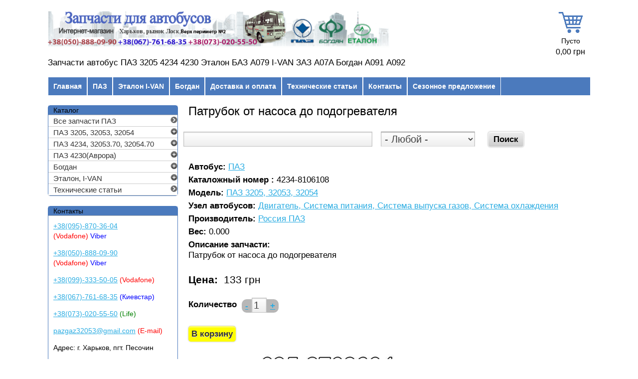

--- FILE ---
content_type: text/html; charset=utf-8
request_url: https://bus-avto.com.ua/paz/patrubok-ot-nasosa-do-podogrevatelya
body_size: 7877
content:
<!DOCTYPE html>
<!--[if IEMobile 7]><html class="iem7" ><![endif]-->
<!--[if (lte IE 6)&(!IEMobile)]><html class="ie6 ie6-7 ie6-8" ><![endif]-->
<!--[if (IE 7)&(!IEMobile)]><html class="ie7 ie6-7 ie6-8" ><![endif]-->
<!--[if (IE 8)&(!IEMobile)]><html class="ie8 ie6-8" ><![endif]-->
<!--[if (gte IE 9)|(gt IEMobile 7)]><!--><html 
  xmlns:content="http://purl.org/rss/1.0/modules/content/"
  xmlns:dc="http://purl.org/dc/terms/"
  xmlns:foaf="http://xmlns.com/foaf/0.1/"
  xmlns:og="http://ogp.me/ns#"
  xmlns:rdfs="http://www.w3.org/2000/01/rdf-schema#"
  xmlns:sioc="http://rdfs.org/sioc/ns#"
  xmlns:sioct="http://rdfs.org/sioc/types#"
  xmlns:skos="http://www.w3.org/2004/02/skos/core#"
  xmlns:xsd="http://www.w3.org/2001/XMLSchema#"><!--<![endif]-->
<head>
<meta charset="utf-8" />
<link rel="shortcut icon" href="https://bus-avto.com.ua/sites/default/files/favicon_1.png" type="image/png" />
<meta name="description" content="Патрубок от насоса до подогревателя" />
<meta name="keywords" content="запасти к автобусам, ПАЗ, Богдан, Эталон, I-VAN" />
<meta name="generator" content="http://bus-avto.com.ua - запчасти к автобусам ПАЗ, Богдан, Эталон, I-VAN" />
<meta name="rights" content="http://bus-avto.com.ua - запчасти к автобусам ПАЗ, Богдан, Эталон, I-VAN" />
<meta name="viewport" content="width=device-width, initial-scale=1">
<meta name="MobileOptimized" content="width">
<meta name="HandheldFriendly" content="true">
<meta name="apple-mobile-web-app-capable" content="yes">
<meta http-equiv="cleartype" content="on">
<meta http-equiv="X-UA-Compatible" content="IE=edge, chrome=1">
<title>Патрубок от насоса до подогревателя | 4234-8106108 | Запчасти автобус ПАЗ 3205 4234 4230 Эталон БАЗ А079 I-VAN ЗАЗ A07A Богдан А091 А092</title>

</head>
<body class="html not-front not-logged-in one-sidebar sidebar-first page-node page-node- page-node-38414 node-type-content-bus-paz i18n-ru media-widescreen media-tablet media-smartphone format-full">
  <div id="skip-link">
    <a href="#main-content" class="element-invisible element-focusable">Перейти к основному содержанию</a>
  </div>
    <div id="page-wrapper">
  <div class="overlay"></div>
  <div id="page" class="three-col-grail  ">

    
    <div id="header-wrapper">
      <div class="container container-24 clearfix">
        <div class="inner">
          <header class="clearfix">
                          <div id="logo"><a href="/" title="Главная страница"><img src="https://bus-avto.com.ua/sites/default/files/logo.png" alt="Запчасти автобус ПАЗ 3205 4234 4230 Эталон БАЗ А079 I-VAN ЗАЗ A07A Богдан А091 А092 логотип"/></a></div>
            
                          <div class="region region-header">
    <div id="block-dc-ajax-add-cart-ajax-shopping-cart-teaser" class="block block-dc-ajax-add-cart">
  <div class="block-inner clearfix">
                <div class="block-content content">
      <div class="ajax-shopping-cart-teaser">  <div class="cart-image"><img typeof="foaf:Image" src="https://bus-avto.com.ua/sites/all/modules/dc_ajax_add_cart/images/shopping-cart.png" alt="" /></div>
  <div class="cart-product-quantity">
    <p class="empty-cart">Пусто</p>
  </div>
  <div class="cart-product-total">
    <p class="total-amount">0,00 грн</p>
  </div>
</div>    </div>
  </div>
</div>
  </div>

                          <hgroup>
                                                      <div id="site-name"><a href="/">Запчасти автобус ПАЗ 3205 4234 4230 Эталон БАЗ А079 I-VAN ЗАЗ A07A Богдан А091 А092</a></div>
                                                                </hgroup>
            
<!--                           <div class="region region-header">
      <div class="region region-header">
    <div id="block-dc-ajax-add-cart-ajax-shopping-cart-teaser" class="block block-dc-ajax-add-cart">
  <div class="block-inner clearfix">
                <div class="block-content content">
      <div class="ajax-shopping-cart-teaser">  <div class="cart-image"><img typeof="foaf:Image" src="https://bus-avto.com.ua/sites/all/modules/dc_ajax_add_cart/images/shopping-cart.png" alt="" /></div>
  <div class="cart-product-quantity">
    <p class="empty-cart">Пусто</p>
  </div>
  <div class="cart-product-total">
    <p class="total-amount">0,00 грн</p>
  </div>
</div>    </div>
  </div>
</div>
  </div>
  </div>
 -->

          </header>
        </div>
      </div>
    </div>

          <div id="nav-wrapper">
        <div class="container container-24 clearfix">
                    <div id="primary-menu-bar" class="nav"><nav class="clearfix"><h2 class="element-invisible">Главное меню</h2><ul class="menu primary-menu clearfix"><li><a href="/" title="Главная">Главная</a></li><li><a href="http://bus-avto.com.ua/catalog-bus-paz" title="">ПАЗ</a></li><li><a href="http://bus-avto.com.ua/catalog-bus-etalon" title="">Эталон I-VAN</a></li><li><a href="http://bus-avto.com.ua/catalog-bus-bogdan" title="">Богдан</a></li><li><a href="/content/dostavka-i-oplata">Доставка и оплата</a></li><li><a href="/technical-articles" title="Технические статьи">Технические статьи</a></li><li><a href="/content/kontakty">Контакты</a></li><li><a href="https://bus-avto.com.ua/content/avtonomnye-otopiteli-2023" title="">Сезонное предложение</a></li></ul></nav></div>        </div>
      </div>
    
    
          <div id="breadcrumb-wrapper">
        <div class="container container-24 clearfix">
          <div class="inner">
            <section id="breadcrumb" class="clearfix">
              <h2 class="element-invisible">Вы здесь</h2><div class="breadcrumb"><div class="inline odd first last" itemscope itemtype="http://data-vocabulary.org/Breadcrumb"><a href="https://bus-avto.com.ua/" itemprop="url"><span itemprop="title">Главная</span></a></div></div>            </section>
          </div>
        </div>
      </div>
    
    <div id="content-wrapper">
      <div class="container container-24">
        <div class="inner">
          <div id="columns">
            <div class="columns-inner clearfix">
              <div id="content-column">
                <div class="content-inner  grid-18 push-6">

                  
                                    <section id="main-content">
                    
                                          <header>

                        
                                                                              <h1 id="page-title">Патрубок от насоса до подогревателя</h1>
                                                  
                      </header>
                    

                    <div id="content" class="">
                        <div class="region region-content">
    <div id="block-views-exp-search-page-page" class="block block-views">
  <div class="block-inner clearfix">
                <div class="block-content content">
      <form action="/search-page" method="get" id="views-exposed-form-search-page-page" accept-charset="UTF-8"><div><div class="views-exposed-form">
  <div class="views-exposed-widgets clearfix">
          <div id="edit-combine-wrapper" class="views-exposed-widget views-widget-filter-combine">
                        <div class="views-widget">
          <div class="form-item form-type-textfield form-item-combine">
 <input type="text" id="edit-combine" name="combine" value="" size="30" maxlength="128" class="form-text" />
</div>
        </div>
              </div>
          <div id="edit-type-wrapper" class="views-exposed-widget views-widget-filter-type">
                        <div class="views-widget">
          <div class="form-item form-type-select form-item-type">
 <select id="edit-type" name="type" class="form-select"><option value="All" selected="selected">- Любой -</option><option value="content_bus_bogdan">Автобусы Богдан</option><option value="content_bus_paz">Автобусы ПАЗ</option><option value="bus_etalon">Автобусы Эталон</option></select>
</div>
        </div>
              </div>
                    <div class="views-exposed-widget views-submit-button">
      <input type="submit" id="edit-submit-search-page" name="" value="Поиск" class="form-submit" />    </div>
      </div>
</div>
</div></form>    </div>
  </div>
</div>
<div id="block-system-main" class="block block-system">
  <div class="block-inner clearfix">
                <div class="block-content content">
      <article id="article-38414" class="node node-content-bus-paz image-no-float node-full clearfix" about="/paz/patrubok-ot-nasosa-do-podogrevatelya" typeof="sioc:Item foaf:Document" role="article">
  <div class="article-inner">
  
      <span property="dc:title" content="Патрубок от насоса до подогревателя" class="rdf-meta element-hidden"></span><span property="sioc:num_replies" content="0" datatype="xsd:integer" class="rdf-meta element-hidden"></span>
  
  <div class="article-content">
  <div class="field field-name-field-marka-bus field-type-taxonomy-term-reference field-label-inline clearfix"><div class="field-label">Автобус:&nbsp;</div><div class="field-items"><div class="field-item even"><a href="/avtobusy/paz" typeof="skos:Concept" property="rdfs:label skos:prefLabel" datatype="">ПАЗ</a></div></div></div><div class="field field-name-field-articul field-type-text field-label-inline clearfix"><div class="field-label">Каталожный номер :&nbsp;</div><div class="field-items"><div class="field-item even">4234-8106108</div></div></div><div class="field field-name-field-marka-bus-paz-n field-type-taxonomy-term-reference field-label-inline clearfix"><div class="field-label">Модель:&nbsp;</div><div class="field-items"><div class="field-item even"><a href="/modeli-paz/paz-3205-32053-32054" typeof="skos:Concept" property="rdfs:label skos:prefLabel" datatype="">ПАЗ 3205, 32053, 32054</a></div></div></div><div class="field field-name-field-content-categogy-bus-paz field-type-taxonomy-term-reference field-label-inline clearfix"><div class="field-label">Узел автобусов:&nbsp;</div><div class="field-items"><div class="field-item even"><a href="/zapchasti-paz/dvigatel-sistema-pitaniya-sistema-vypuska-gazov-sistema-ohlazhdeniya" typeof="skos:Concept" property="rdfs:label skos:prefLabel" datatype="">Двигатель, Система питания, Система выпуска газов, Система охлаждения</a></div></div></div><div class="field field-name-field-producer field-type-taxonomy-term-reference field-label-inline clearfix"><div class="field-label">Производитель:&nbsp;</div><div class="field-items"><div class="field-item even"><a href="/proizvoditel-zapchasti/rossiya-paz" typeof="skos:Concept" property="rdfs:label skos:prefLabel" datatype="">Россия ПАЗ</a></div></div></div><div class="field field-name-field-weight field-type-number-float field-label-inline clearfix"><div class="field-label">Вес:&nbsp;</div><div class="field-items"><div class="field-item even">0.000</div></div></div><div class="field field-name-body field-type-text-with-summary field-label-above"><div class="field-label">Описание запчасти:&nbsp;</div><div class="field-items"><div class="field-item even" property="content:encoded"><p>Патрубок от насоса до подогревателя</p>
</div></div></div><div class="field field-name-commerce-price field-type-commerce-price field-label-inline clearfix"><div class="field-label">Цена:&nbsp;</div><div class="field-items"><div class="field-item even"> 133 грн </div></div></div><div class="field field-name-field-good-bus-paz field-type-commerce-product-reference field-label-hidden"><div class="field-items"><div class="field-item even"><form class="commerce-add-to-cart commerce-cart-add-to-cart-form-41756" autocomplete="off" action="/paz/patrubok-ot-nasosa-do-podogrevatelya" method="post" id="commerce-cart-add-to-cart-form-41756" accept-charset="UTF-8"><div><input type="hidden" name="product_id" value="41756" />
<input type="hidden" name="form_build_id" value="form-NuLA4xcnwQrL1GEtNEbRs2F8gxGz1q5yrJMb9E0ASq0" />
<input type="hidden" name="form_id" value="commerce_cart_add_to_cart_form_41756" />
<div id="edit-line-item-fields" class="form-wrapper"></div><div class="form-item form-type-textfield form-item-quantity">
  <label for="edit-quantity">Количество </label>
 <span class="commerce-quantity-plusminus-link commerce-quantity-plusminus-link-decrease commerce-quantity-plusminus-link-disabled"><a href="/paz/patrubok-ot-nasosa-do-podogrevatelya" class="button" onclick="Drupal.commerce_extra_quantity_quantity(&#039;#edit-quantity&#039;, -1); return false;">-</a></span><input type="text" id="edit-quantity" name="quantity" value="1" size="5" maxlength="128" class="form-text" /><span class="commerce-quantity-plusminus-link commerce-quantity-plusminus-link-increase commerce-quantity-plusminus-link-disabled"><a href="/paz/patrubok-ot-nasosa-do-podogrevatelya" class="button" onclick="Drupal.commerce_extra_quantity_quantity(&#039;#edit-quantity&#039;, 1); return false;">+</a></span>
</div>
<input type="submit" id="edit-submit" name="op" value="В корзину" class="form-submit" /></div></form></div></div></div><div class="field field-name-field-image field-type-image field-label-hidden"><div class="field-items"><div class="field-item even"><a href="https://bus-avto.com.ua/sites/default/files/paz/1_2197.jpg" title="Патрубок от насоса до подогревателя" class="colorbox" data-colorbox-gallery="gallery-node-38414-PqpHcCxvFAM" data-cbox-img-attrs="{&quot;title&quot;: &quot;&quot;, &quot;alt&quot;: &quot;&quot;}"><img typeof="foaf:Image" src="https://bus-avto.com.ua/sites/default/files/paz/1_2197.jpg" width="800" height="448" alt="" title="" /></a></div></div></div>  </div>
    </div>

  
</article>
    </div>
  </div>
</div>
  </div>
                    </div>

                    
                  </section>

                                  </div>
              </div>

                              <div id="sidebar-first" class="sidebar-first grid-6 pull-24">
                    <div class="region region-sidebar-first">
    <nav id="block-menu-menu-menu-paz" class="block block-menu">
  <div class="block-inner clearfix">
              <h2 class="block-title">Каталог</h2>
            <div class="block-content content">
      <ul class="menu clearfix"><li class="first leaf"><a href="http://bus-avto.com.ua/catalog-bus-paz" title="">Все запчасти ПАЗ</a></li><li class="collapsed"><a href="/content/paz-3205-32053-32054">ПАЗ 3205, 32053, 32054</a></li><li class="collapsed"><a href="/content/paz-4234-3205370-3205470">ПАЗ 4234, 32053.70, 32054.70</a></li><li class="collapsed"><a href="/content/paz-4230avrora">ПАЗ 4230(Аврора)</a></li><li class="collapsed"><a href="/content/bogdan">Богдан</a></li><li class="collapsed"><a href="/content/etalon">Эталон, I-VAN</a></li><li class="last leaf"><a href="http://bus-avto.com.ua/technical-articles" title="Технические статьи">Технические статьи</a></li></ul>    </div>
  </div>
</nav>
<section id="block-block-1" class="block block-block">
  <div class="block-inner clearfix">
              <h2 class="block-title">Контакты</h2>
            <div class="block-content content">
      <p><span style="font-size:14px"><span style="color:#ff0000"><a href="tel:+38(095)-870-36-04">+38(095)-870-36-04</a> (Vodafone) </span><span style="color:#0000ff">Viber</span></span></p>
<p><span style="font-size:14px"><span style="color:#ff0000"><a href="tel:+38(050)-888-09-90">+38(050)-888-09-90</a> (Vodafone) </span><span style="color:#0000ff">Viber</span></span></p>
<p><span style="font-size:14px"><span style="color:#ff0000"><a href="tel:+38(099)-333-50-05">+38(099)-333-50-05</a> (Vodafone)</span></span></p>
<p><span style="font-size:14px"><span style="color:#0000ff"><a href="tel:+38(067)-761-68-35">+38(067)-761-68-35</a> (Киевстар)</span></span></p>
<p><span style="font-size:14px"><span style="color:#008000"><a href="tel:+38(073)-020-55-50">+38(073)-020-55-50</a> (Life)</span></span></p>
<p><span style="font-size:14px"><strong><a href="mailto:pazgaz32053@gmail.com">pazgaz32053@gmail.com</a> <span style="color:#ff0000">(E-mail)</span></strong></span></p>
<p><span style="font-size:14px"><strong>Адрес:</strong> г. Харьков, пгт. Песочин</span></p>
<p><span style="font-size:14px">пл. Ю. Кононенко, 1 Авторынок Лоск</span></p>
<p><span style="font-size:14px">Верхний периметр, магазин №2</span></p>
    </div>
  </div>
</section>
<section id="block-user-login" class="block block-user">
  <div class="block-inner clearfix">
              <h2 class="block-title">Войти</h2>
            <div class="block-content content">
      <form action="/paz/patrubok-ot-nasosa-do-podogrevatelya?destination=node/38414" method="post" id="user-login-form" accept-charset="UTF-8"><div><div class="form-item form-type-textfield form-item-name">
  <label for="edit-name">Имя пользователя <span class="form-required" title="Обязательно для заполнения.">*</span></label>
 <input type="text" id="edit-name" name="name" value="" size="15" maxlength="60" class="form-text required" />
</div>
<div class="form-item form-type-password form-item-pass">
  <label for="edit-pass">Пароль <span class="form-required" title="Обязательно для заполнения.">*</span></label>
 <input type="password" id="edit-pass" name="pass" size="15" maxlength="128" class="form-text required" />
</div>
<div class="item-list"><ul><li><a href="/user/register" title="Регистрация">Регистрация</a></li><li><a href="/user/password" title="Запросить новый пароль по электронной почте.">Забыли пароль?</a></li></ul></div><input type="hidden" name="form_build_id" value="form-FmAjdgGiFbRImPAgPNPqCWDV_dVPcEsBU4CEkVCSAUA" />
<input type="hidden" name="form_id" value="user_login_block" />
<div class="form-actions form-wrapper" id="edit-actions"><input type="submit" id="edit-submit--2" name="op" value="Войти" class="form-submit" /></div></div></form>    </div>
  </div>
</section>
  </div>
                </div>
                            
          </div>
        </div>
      </div>
      </div>
    </div>

    
          <div id="footer-wrapper">
        <div class="container container-24 clearfix">
          <div class="inner">
            <footer class="clearfix">
                <div class="region region-footer">
    <div id="block-block-4" class="block block-block">
  <div class="block-inner clearfix">
                <div class="block-content content">
      <div style="border-radius:5px; border:1px solid #4b7abd; font-size:14px; line-height:20px; overflow:hidden; width:99%">
<div class="footer2" style="display:inline-block; float:left; padding:10px 10px 0 10px; width:48%">
<p>Интернет магазин автозапчастей «Автобус»</p>
<p>Харьков Авторынок «Лоск» верхний периметр магазин №2</p>
<p>ПАЗ, ПАЗ-3205, ПАЗ-4234, Богдан, Эталон, I-VAN,TATA, ISUZU.</p>
<p>2010-2023 ©</p>
</div>
<div class="footer3" style="display:inline-block; float:right; overflow:hidden; padding:10px 10px 0 10px; width:48%">
<p>Контакты:</p>
<div class="footer-phone" style="display:inline-block; float:left; width:49.5%">
<p><span style="color:#ff0000"><a href="tel:+38(095)-870-36-04">+38(095)-870-36-04</a> (Vodafone) </span><span style="color:#0000ff">Viber</span></p>
<p><span style="color:#ff0000"><a href="tel:+38(050)-888-09-90">+38(050)-888-09-90</a> (Vodafone) </span><span style="color:#0000ff">Viber</span></p>
<p><span style="color:#ff0000"><a href="tel:+38(099)-333-50-05">+38(099)-333-50-05</a> (Vodafone)</span></p>
</div>
<div class="footer-phone" style="display:inline-block; float:right; width:49.5%">
<p><span style="color:#0000ff"><a href="tel:+38(067)-761-68-35">+38(067)-761-68-35</a> (Киевстар)</span></p>
<p><span style="color:#008000"><a href="tel:+38(073)-020-55-50">+38(073)-020-55-50</a> (Life)</span></p>
<p> <strong><a href="mailto:pazgaz32053@gmail.com">pazgaz32053@gmail.com</a> <span style="color:#ff0000">(E-mail)</span></strong></p>
</div>
</div>
</div>
    </div>
  </div>
</div>
  </div>
            </footer>
          </div>
        </div>
      </div>
      </div>
</div>
  
  <style media="all">
@import url("https://bus-avto.com.ua/modules/system/system.base.css?t88ivf");
@import url("https://bus-avto.com.ua/modules/system/system.menus.css?t88ivf");
@import url("https://bus-avto.com.ua/modules/system/system.messages.css?t88ivf");
@import url("https://bus-avto.com.ua/modules/system/system.theme.css?t88ivf");
@import url("https://bus-avto.com.ua/sites/all/modules/dc_ajax_add_cart/css/dc_ajax_add_cart.css?t88ivf");
</style>
<style media="all">
@import url("https://bus-avto.com.ua/misc/ui/jquery.ui.core.css?t88ivf");
@import url("https://bus-avto.com.ua/misc/ui/jquery.ui.theme.css?t88ivf");
@import url("https://bus-avto.com.ua/misc/ui/jquery.ui.autocomplete.css?t88ivf");
</style>
<style media="all">
@import url("https://bus-avto.com.ua/modules/aggregator/aggregator.css?t88ivf");
@import url("https://bus-avto.com.ua/modules/book/book.css?t88ivf");
@import url("https://bus-avto.com.ua/modules/comment/comment.css?t88ivf");
@import url("https://bus-avto.com.ua/modules/field/theme/field.css?t88ivf");
@import url("https://bus-avto.com.ua/modules/node/node.css?t88ivf");
@import url("https://bus-avto.com.ua/modules/search/search.css?t88ivf");
@import url("https://bus-avto.com.ua/modules/user/user.css?t88ivf");
@import url("https://bus-avto.com.ua/sites/all/modules/views/css/views.css?t88ivf");
@import url("https://bus-avto.com.ua/sites/all/modules/back_to_top/css/back_to_top.css?t88ivf");
@import url("https://bus-avto.com.ua/sites/all/modules/ckeditor/css/ckeditor.css?t88ivf");
</style>
<style media="all">
@import url("https://bus-avto.com.ua/sites/all/modules/colorbox/styles/default/colorbox_style.css?t88ivf");
@import url("https://bus-avto.com.ua/sites/all/modules/ctools/css/ctools.css?t88ivf");
@import url("https://bus-avto.com.ua/sites/all/modules/search_autocomplete/css/themes/user-blue.css?t88ivf");
@import url("https://bus-avto.com.ua/sites/all/modules/search_autocomplete/css/themes/basic-green.css?t88ivf");
@import url("https://bus-avto.com.ua/sites/all/modules/path_breadcrumbs/css/path_breadcrumbs.css?t88ivf");
@import url("https://bus-avto.com.ua/sites/all/modules/commerce_extra/modules/quantity/commerce_extra_quantity.css?t88ivf");
@import url("https://bus-avto.com.ua/sites/all/themes/storefront/css/responsive/widescreen.css?t88ivf");
@import url("https://bus-avto.com.ua/sites/all/themes/storefront/css/responsive/tablet.css?t88ivf");
@import url("https://bus-avto.com.ua/sites/all/themes/storefront/css/responsive/smartphone.css?t88ivf");
</style>
<style media="all">
@import url("https://bus-avto.com.ua/sites/all/themes/storefront/css/reset.css?t88ivf");
@import url("https://bus-avto.com.ua/sites/all/themes/storefront/css/grid.css?t88ivf");
@import url("https://bus-avto.com.ua/sites/all/themes/storefront/css/layout.css?t88ivf");
@import url("https://bus-avto.com.ua/sites/all/themes/storefront/css/screen.css?t88ivf");
@import url("https://bus-avto.com.ua/sites/all/themes/storefront/css/forms.css?t88ivf");
@import url("https://bus-avto.com.ua/sites/all/themes/storefront/css/corners.css?t88ivf");
@import url("https://bus-avto.com.ua/sites/all/themes/storefront/css/gradients.css?t88ivf");
@import url("https://bus-avto.com.ua/sites/all/themes/storefront/css/shadows.css?t88ivf");
@import url("https://bus-avto.com.ua/sites/default/files/color/storefront-09ac72cc/colors.css?t88ivf");
@import url("https://bus-avto.com.ua/sites/all/themes/storefront/css/typography.css?t88ivf");
@import url("https://bus-avto.com.ua/sites/all/themes/storefront/css/commerce.css?t88ivf");
@import url("https://bus-avto.com.ua/sites/all/themes/storefront/css/sftools.css?t88ivf");
@import url("https://bus-avto.com.ua/sites/all/themes/storefront/css/admin.css?t88ivf");
</style>
<link rel="stylesheet" href="https://bus-avto.com.ua/sites/default/files/sf_css/storefront.responsive.layout.css?t88ivf" media="screen" />
<script src="https://bus-avto.com.ua/misc/jquery.js?v=1.4.4"></script>
<script src="https://bus-avto.com.ua/misc/jquery-extend-3.4.0.js?v=1.4.4"></script>
<script src="https://bus-avto.com.ua/misc/jquery-html-prefilter-3.5.0-backport.js?v=1.4.4"></script>
<script src="https://bus-avto.com.ua/misc/jquery.once.js?v=1.2"></script>
<script src="https://bus-avto.com.ua/misc/drupal.js?t88ivf"></script>
<script src="https://bus-avto.com.ua/misc/ajax.js?v=7.72"></script>
<script src="https://bus-avto.com.ua/misc/ui/jquery.ui.core.min.js?v=1.8.7"></script>
<script src="https://bus-avto.com.ua/misc/ui/jquery.ui.widget.min.js?v=1.8.7"></script>
<script src="https://bus-avto.com.ua/misc/ui/jquery.effects.core.min.js?v=1.8.7"></script>
<script src="https://bus-avto.com.ua/misc/ui/jquery.ui.position.min.js?v=1.8.7"></script>
<script src="https://bus-avto.com.ua/misc/ui/jquery.ui.autocomplete.min.js?v=1.8.7"></script>
<script src="https://bus-avto.com.ua/misc/jquery.cookie.js?v=1.0"></script>
<script src="https://bus-avto.com.ua/misc/jquery.form.js?v=2.52"></script>
<script src="https://bus-avto.com.ua/sites/all/modules/admin_menu/admin_devel/admin_devel.js?t88ivf"></script>
<script src="https://bus-avto.com.ua/misc/progress.js?v=7.72"></script>
<script src="https://bus-avto.com.ua/sites/all/modules/dc_ajax_add_cart/js/dc_ajax_add_cart_html.js?v=1.0.0"></script>
<script src="https://bus-avto.com.ua/sites/all/modules/back_to_top/js/back_to_top.js?t88ivf"></script>
<script src="https://bus-avto.com.ua/sites/default/files/languages/ru_f2xyevJzejMTWQaiBF-_ifsl3QnCWwgh2oBDS9re-z4.js?t88ivf"></script>
<script src="https://bus-avto.com.ua/sites/all/libraries/colorbox/jquery.colorbox-min.js?t88ivf"></script>
<script src="https://bus-avto.com.ua/sites/all/modules/colorbox/js/colorbox.js?t88ivf"></script>
<script src="https://bus-avto.com.ua/sites/all/modules/colorbox/styles/default/colorbox_style.js?t88ivf"></script>
<script src="https://bus-avto.com.ua/sites/all/modules/search_autocomplete/js/jquery.autocomplete.js?t88ivf"></script>
<script src="https://bus-avto.com.ua/sites/all/modules/google_analytics/googleanalytics.js?t88ivf"></script>
<script>
(function(i,s,o,g,r,a,m){i["GoogleAnalyticsObject"]=r;i[r]=i[r]||function(){(i[r].q=i[r].q||[]).push(arguments)},i[r].l=1*new Date();a=s.createElement(o),m=s.getElementsByTagName(o)[0];a.async=1;a.src=g;m.parentNode.insertBefore(a,m)})(window,document,"script","https://www.google-analytics.com/analytics.js","ga");ga("create", "UA-90707601-1", {"cookieDomain":".bus-avto.com.ua"});ga("set", "anonymizeIp", true);ga("send", "pageview");
</script>
<script src="https://bus-avto.com.ua/sites/all/modules/commerce_extra/modules/quantity/commerce_extra_quantity.js?t88ivf"></script>
<script src="https://bus-avto.com.ua/sites/all/modules/dc_ajax_add_cart/js/dc_ajax_add_cart.js?t88ivf"></script>
<script src="https://bus-avto.com.ua/sites/all/modules/form_placeholder/form_placeholder.js?t88ivf"></script>
<script src="https://bus-avto.com.ua/sites/all/libraries/jquery.placeholder/jquery.placeholder.js?t88ivf"></script>
<script src="https://bus-avto.com.ua/sites/all/themes/storefront/js/equalheights.js?t88ivf"></script>
<script src="https://bus-avto.com.ua/sites/all/themes/storefront/js/aria-roles.js?t88ivf"></script>
<script src="https://bus-avto.com.ua/sites/all/themes/storefront/js/jquery.hoverIntent.minified.js?t88ivf"></script>
<script>
jQuery.extend(Drupal.settings, {"basePath":"\/","pathPrefix":"","ajaxPageState":{"theme":"storefront","theme_token":"MJyru6nvTB5IqsUWKPLzoyRtNERMTReZn3U8r0wT2QY","js":{"misc\/jquery.js":1,"misc\/jquery-extend-3.4.0.js":1,"misc\/jquery-html-prefilter-3.5.0-backport.js":1,"misc\/jquery.once.js":1,"misc\/drupal.js":1,"misc\/ajax.js":1,"misc\/ui\/jquery.ui.core.min.js":1,"misc\/ui\/jquery.ui.widget.min.js":1,"misc\/ui\/jquery.effects.core.min.js":1,"misc\/ui\/jquery.ui.position.min.js":1,"misc\/ui\/jquery.ui.autocomplete.min.js":1,"misc\/jquery.cookie.js":1,"misc\/jquery.form.js":1,"sites\/all\/modules\/admin_menu\/admin_devel\/admin_devel.js":1,"misc\/progress.js":1,"sites\/all\/modules\/dc_ajax_add_cart\/js\/dc_ajax_add_cart_html.js":1,"sites\/all\/modules\/back_to_top\/js\/back_to_top.js":1,"public:\/\/languages\/ru_f2xyevJzejMTWQaiBF-_ifsl3QnCWwgh2oBDS9re-z4.js":1,"sites\/all\/libraries\/colorbox\/jquery.colorbox-min.js":1,"sites\/all\/modules\/colorbox\/js\/colorbox.js":1,"sites\/all\/modules\/colorbox\/styles\/default\/colorbox_style.js":1,"sites\/all\/modules\/search_autocomplete\/js\/jquery.autocomplete.js":1,"sites\/all\/modules\/google_analytics\/googleanalytics.js":1,"0":1,"sites\/all\/modules\/commerce_extra\/modules\/quantity\/commerce_extra_quantity.js":1,"sites\/all\/modules\/dc_ajax_add_cart\/js\/dc_ajax_add_cart.js":1,"sites\/all\/modules\/form_placeholder\/form_placeholder.js":1,"sites\/all\/libraries\/jquery.placeholder\/jquery.placeholder.js":1,"sites\/all\/themes\/storefront\/js\/equalheights.js":1,"sites\/all\/themes\/storefront\/js\/aria-roles.js":1,"sites\/all\/themes\/storefront\/js\/jquery.hoverIntent.minified.js":1},"css":{"modules\/system\/system.base.css":1,"modules\/system\/system.menus.css":1,"modules\/system\/system.messages.css":1,"modules\/system\/system.theme.css":1,"sites\/all\/modules\/dc_ajax_add_cart\/css\/dc_ajax_add_cart.css":1,"misc\/ui\/jquery.ui.core.css":1,"misc\/ui\/jquery.ui.theme.css":1,"misc\/ui\/jquery.ui.autocomplete.css":1,"modules\/aggregator\/aggregator.css":1,"modules\/book\/book.css":1,"modules\/comment\/comment.css":1,"modules\/field\/theme\/field.css":1,"modules\/node\/node.css":1,"modules\/search\/search.css":1,"modules\/user\/user.css":1,"sites\/all\/modules\/views\/css\/views.css":1,"sites\/all\/modules\/back_to_top\/css\/back_to_top.css":1,"sites\/all\/modules\/ckeditor\/css\/ckeditor.css":1,"sites\/all\/modules\/colorbox\/styles\/default\/colorbox_style.css":1,"sites\/all\/modules\/ctools\/css\/ctools.css":1,"sites\/all\/modules\/search_autocomplete\/css\/themes\/user-blue.css":1,"sites\/all\/modules\/search_autocomplete\/css\/themes\/basic-green.css":1,"sites\/all\/modules\/path_breadcrumbs\/css\/path_breadcrumbs.css":1,"sites\/all\/modules\/commerce_extra\/modules\/quantity\/commerce_extra_quantity.css":1,"sites\/all\/themes\/storefront\/css\/responsive\/widescreen.css":1,"sites\/all\/themes\/storefront\/css\/responsive\/tablet.css":1,"sites\/all\/themes\/storefront\/css\/responsive\/smartphone.css":1,"sites\/all\/themes\/storefront\/css\/reset.css":1,"sites\/all\/themes\/storefront\/css\/grid.css":1,"sites\/all\/themes\/storefront\/css\/layout.css":1,"sites\/all\/themes\/storefront\/css\/screen.css":1,"sites\/all\/themes\/storefront\/css\/forms.css":1,"sites\/all\/themes\/storefront\/css\/corners.css":1,"sites\/all\/themes\/storefront\/css\/gradients.css":1,"sites\/all\/themes\/storefront\/css\/shadows.css":1,"sites\/all\/themes\/storefront\/css\/colors.css":1,"sites\/all\/themes\/storefront\/css\/typography.css":1,"sites\/all\/themes\/storefront\/css\/commerce.css":1,"sites\/all\/themes\/storefront\/css\/sftools.css":1,"sites\/all\/themes\/storefront\/css\/admin.css":1,"sites\/all\/themes\/storefront\/css\/queries.css":1,"sites\/all\/themes\/storefront\/css\/my.css":1,"public:\/\/sf_css\/storefront.responsive.layout.css":1}},"colorbox":{"opacity":"0.85","current":"{current} \u0438\u0437 {total}","previous":"\u00ab \u041f\u0440\u0435\u0434\u044b\u0434\u0443\u0449\u0438\u0439","next":"\u0421\u043b\u0435\u0434\u0443\u044e\u0449\u0438\u0439 \u00bb","close":"\u0417\u0430\u043a\u0440\u044b\u0442\u044c","maxWidth":"98%","maxHeight":"98%","fixed":true,"mobiledetect":true,"mobiledevicewidth":"480px","specificPagesDefaultValue":"admin*\nimagebrowser*\nimg_assist*\nimce*\nnode\/add\/*\nnode\/*\/edit\nprint\/*\nprintpdf\/*\nsystem\/ajax\nsystem\/ajax\/*"},"form_placeholder":{"fallback_support":true,"include":"#edit-key","exclude":"","required_indicator":"append"},"urlIsAjaxTrusted":{"\/search-page":true,"\/custom\/form\/ajax":true,"\/paz\/patrubok-ot-nasosa-do-podogrevatelya":true,"\/paz\/patrubok-ot-nasosa-do-podogrevatelya?destination=node\/38414":true},"back_to_top":{"back_to_top_button_trigger":"100","back_to_top_button_text":"Back to top","#attached":{"library":[["system","ui"]]}},"search_autocomplete":{"form1":{"selector":"#search-form[action=\u0022\/search\/node\u0022] #edit-keys","minChars":"3","max_sug":"10","type":"internal","datas":"https:\/\/bus-avto.com.ua\/search_autocomplete\/autocomplete\/1\/","fid":"1","theme":"basic-green","auto_submit":"1","auto_redirect":"1"},"form2":{"selector":"#search-form[action=\u0022\/search\/user\u0022] #edit-keys","minChars":"3","max_sug":"10","type":"internal","datas":"https:\/\/bus-avto.com.ua\/search_autocomplete\/autocomplete\/2\/","fid":"2","theme":"user-blue","auto_submit":"1","auto_redirect":"1"},"form3":{"selector":"#edit-search-block-form--2","minChars":"2","max_sug":"10","type":"internal","datas":"https:\/\/bus-avto.com.ua\/search_autocomplete\/autocomplete\/3\/","fid":"3","theme":"basic-green","auto_submit":"1","auto_redirect":"1"},"form5":{"selector":"input#edit-key.form-text","minChars":"2","max_sug":"10","type":"internal","datas":"https:\/\/bus-avto.com.ua\/search_autocomplete\/autocomplete\/5\/","fid":"5","theme":"basic-green","auto_submit":"1","auto_redirect":"1"}},"googleanalytics":{"trackOutbound":1,"trackMailto":1,"trackDownload":1,"trackDownloadExtensions":"7z|aac|arc|arj|asf|asx|avi|bin|csv|doc(x|m)?|dot(x|m)?|exe|flv|gif|gz|gzip|hqx|jar|jpe?g|js|mp(2|3|4|e?g)|mov(ie)?|msi|msp|pdf|phps|png|ppt(x|m)?|pot(x|m)?|pps(x|m)?|ppam|sld(x|m)?|thmx|qtm?|ra(m|r)?|sea|sit|tar|tgz|torrent|txt|wav|wma|wmv|wpd|xls(x|m|b)?|xlt(x|m)|xlam|xml|z|zip","trackColorbox":1,"trackDomainMode":1},"ajax":{"edit-submit":{"callback":"dc_ajax_add_cart_ajax_cart_form","method":"replaceWith","effect":"slide","event":"mousedown","keypress":true,"prevent":"click","url":"\/custom\/form\/ajax","submit":{"_triggering_element_name":"op","_triggering_element_value":"\u0412 \u043a\u043e\u0440\u0437\u0438\u043d\u0443"}}}});
</script>
<!--[if lte IE 9]>
  <script src="http://html5shiv.googlecode.com/svn/trunk/html5.js"></script>
  <link rel="stylesheet" type="text/css"
        href="/sites/all/themes/storefront/stylesheets/ie.css">
<![endif]-->

</body>
</html>


--- FILE ---
content_type: text/css
request_url: https://bus-avto.com.ua/sites/all/themes/storefront/css/reset.css?t88ivf
body_size: 559
content:
html,
body,
div,
span,
applet,
object,
iframe,
h1,
h2,
h3,
h4,
h5,
h6,
p,
blockquote,
pre,
a,
abbr,
acronym,
address,
big,
cite,
code,
del,
dfn,
em,
img,
ins,
kbd,
q,
s,
samp,
small,
strike,
strong,
sub,
sup,
tt,
var,
b,
u,
i,
center,
dl,
dt,
dd,
ol,
ul,
li,
fieldset,
form,
label,
legend,
table,
caption,
tbody,
tfoot,
thead,
tr,
th,
td,
article,
aside,
canvas,
details,
embed,
figure,
figcaption,
footer,
header,
hgroup,
menu,
nav,
output,
ruby,
section,
summary,
time,
mark,
audio,
video{margin:0;padding:0;border:0;font-size:100%;font:inherit;}
article,
aside,
details,
figcaption,
figure,
footer,
header,
hgroup,
menu,
nav,
section{display:block;}
body{line-height:1;}
ol,
ul{list-style:none;}
blockquote,
q{quotes:none;}
blockquote:before,
blockquote:after,
q:before,
q:after{content:"";content:none;}
table{border-collapse:collapse;border-spacing:0;}
.views-field-field-articul{text-align:center;}
.front-bus-all{margin:0px;padding:0px;}
.front-bus{width:31.33%;float:left;margin:0 1% 10px 1%;border:1px solid #4b7abd;border-radius:5px;}
.front-bus p{margin:0;}
.front-bus-link{margin:0px;padding:10px 0 0 0;text-decoration:initial;color:#4b7abd !important;display:block;text-align:center;}
.front-bus a:hover{opacity:0.5;}
.feed-icon{display:none;}
.ym-counter{display:none;}
#footer-wrapper{margin:15px 0;}

--- FILE ---
content_type: text/css
request_url: https://bus-avto.com.ua/sites/all/modules/dc_ajax_add_cart/css/dc_ajax_add_cart.css?t88ivf
body_size: 608
content:
.add-to-cart-overlay {
  background-image: url(../images/overlay.png);
  bottom: 0;
  left: 0;
  position: fixed;
  right: 0;
  top: 0;
  z-index: 100;
}

.add-cart-message-wrapper {
  background-color: #fff;
  border: 2px solid #ccc;
  color: #7f7f7f;
  border-radius: 20px;
  left: 30%;
  padding: 20px;
  position: fixed;
  box-shadow: 0 1px 5px #333;
  right: 30%;
  top: 100px;
  z-index: 101;
}

.add-to-cart-close {
  background: url(../images/cancel.png) no-repeat;
  cursor: pointer;
  float: right;
  height: 26px;
  margin-right: -30px;
  margin-top: -30px;
  width: 26px;
}

.shopping-cart-header th {
  font-size: 15px;
  font-weight: bold;
}

.option-button-wrapper {
  float: right;
}

.option-button {
  cursor: pointer;
  margin-bottom: 20px;
  padding: 5px 10px;
  text-align: center;
}

.option-button.checkout {
  background-color: #bbdcff;
}

.option-button.continue {
  background-color: #969696;
  font-weight: bold;
  color: #fff;
}

.option-button.checkout a {
  font-weight: bold;
  color: #626262;
}

.new-item-details {
  float: left;
  margin-top: 20px;
}

.new-item-details div {
  margin-bottom: 10px;
}

.new-item-details p {
  display: inline-block;
  margin-bottom: 0;
}

.cart-image,
.cart-product-quantity,
.cart-product-total {
/*  float: left;*/
  margin-right: 10px;
  text-align: center;
}

.ajax-shopping-cart-wrapper {
  width: 370px;
}

.ajax-shopping-cart-table {
  width: 100%;
}

.ajax-shopping-cart-total {
  float: left;
}

.ajax-shopping-cart-checkout {
  float: right;
}

.ajax-shopping-cart-shipping {
  clear: both;
  float: left;
  margin-bottom: 10px;
}
/*img cart 100%*/
.cart-image img {
  max-width: 100%;
}
.quantity,
.cart-product-total {
  font-size: 16px;
}
.cart-link-add2 {
  display: block;
}
.quantity {
text-decoration: none;
}
.ajax-shopping-cart-teaser:hover {
opacity: 0.5;
}

--- FILE ---
content_type: text/css
request_url: https://bus-avto.com.ua/sites/all/themes/storefront/css/layout.css?t88ivf
body_size: 1258
content:
.container{margin:0 auto;position:relative;}
#content-column{float:left;}
#content-column{width:100%;}
.clear,
#columns,
#breadcrumb,
#crumbs,
.region-secondary-content,
.region-tertiary-content,
.region-footer,
#block-admin-display-form,
.gpanel{clear:both;}
.content-inner .block{margin:0;}
.block{position:relative;}
.block-superfish,
.block-nice-menus{position:static;}
.gpanel .region{display:inline;position:relative;float:left;}
.two-33-66 .region-two-33-66-second{width:66.333%;}
.two-66-33 .region-two-66-33-first{width:66.666%;}
.five-5x20 .region{width:20%;}
.six-6x16 .region{width:16.666%;}
.two-50 .region,
.three-50-25-25 .region-three-50-25-25-first,
.three-25-25-50 .region-three-25-25-50-third{width:50%;}
.three-3x33 .region,
.two-33-66 .region-two-33-66-first,
.two-66-33 .region-two-66-33-second{width:33.333%;}
.four-4x25 .region,
.three-25-25-50 .region-three-25-25-50-first,
.three-25-25-50 .region-three-25-25-50-second,
.three-50-25-25 .region-three-50-25-25-second,
.three-50-25-25 .region-three-50-25-25-third{width:25%;}
.block-panels_mini{padding:0;}
.clearfix:after{content:"";clear:both;display:table;}
.clearfix{zoom:1;}
.ie6-7 #main-content,
.ie6-7 #columns{display:block;}
.ie6-7 #main-content,
.ie6-7 #columns,
.ie6-7 #content-column,
.ie6-7 .region-sidebar-first,
.ie6-7 .region-sidebar-second,
.ie6-7 .gpanel .region{zoom:1;}
.ie6-7 .gpanel{clear:both;}
.ie6-7 .gpanel .region{display:inline;position:relative;overflow:hidden;}
.ie6-7 .two-50 .region-two-50-second,
.ie6-7 .two-66-33 .region-two-66-33-second,
.ie6-7 .two-33-66 .region-two-33-66-second{float:right;}
.ie6-7 .two-33-66 .region-two-33-66-first,
.ie6-7 .two-66-33 .region-two-66-33-second{width:33%;}
.ie6-7 .two-66-33 .region-two-66-33-first,
.ie6-7 .two-33-66 .region-two-33-66-second{width:66%;}
.ie6-7 .three-3x33 .region{width:32.666%;}
.ie6-7 .five-5x20 .region{width:19.2%;}
.ie6-7 .six-6x16 .region{width:15.833%;}
.ie6-7 .two-50 .region,
.ie6-7 .three-25-25-50 .region-three-25-25-50-third,
.ie6-7 .three-50-25-25 .region-three-50-25-25-first{width:49.5%;}
.ie6-7 .three-25-25-50 .region-three-25-25-50-first,
.ie6-7 .three-25-25-50 .region-three-25-25-50-second,
.ie6-7 .three-50-25-25 .region-three-50-25-25-second,
.ie6-7 .three-50-25-25 .region-three-50-25-25-third,
.ie6-7 .four-4x25 .region{width:24.25%;}
.ie6-7 .three-3x33 .region-three-33-second,
.ie6-7 .three-3x33 .region-three-2-33-second,
.ie6-7 .three-25-25-50 .region-three-25-25-50-second,
.ie6-7 .three-50-25-25 .region-three-50-25-25-second,
.ie6-7 .four-4x25 .region-four-second,
.ie6-7 .five-5x20 .region-five-second,
.ie6-7 .six-6x16 .region-six-second{right:-1%;}
.ie6-7 .three-3x33 .region-three-33-third,
.ie6-7 .three-3x33 .region-three-2-33-third,
.ie6-7 .three-25-25-50 .region-three-25-25-50-third,
.ie6-7 .three-50-25-25 .region-three-50-25-25-third,
.ie6-7 .four-4x25 .region-four-third,
.ie6-7 .four-4x25 .region-four-2-third,
.ie6-7 .five-5x20 .region-five-third,
.ie6-7 .six-6x16 .region-six-third{right:-2%;}
.ie6-7 .four-4x25 .region-four-fourth,
.ie6-7 .four-4x25 .region-four-2-fourth,
.ie6-7 .five-5x20 .region-five-fourth,
.ie6-7 .six-6x16 .region-six-fourth{right:-3%;}
.ie6-7 .five-5x20 .region-five-fifth,
.ie6-7 .six-6x16 .region-six-fifth{right:-4%;}
.ie6-7 .six-6x16 .region-six-sixth{right:-5%;}
#block-system-main.content-display-grid article.node{float:left;margin:0 0 10px;min-width:150px;}
.content-display-grid article .article-inner{margin:0 5px;padding:5px;}
.content-display-grid article.node h1{margin-bottom:10px;}
.content-display-grid article .article-content{padding:0 0 10px;}
.content-display-grid article .article-inner img{padding:0;height:auto;}
.content-display-grid article .field{margin-bottom:0;}
.content-display-grid article input.form-submit{margin-left:0;margin-right:0;}
body.front.fpcc-2 #block-system-main article.node,
body.page-taxonomy.tpcc-2 #block-system-main article.node{width:50%;}
@media only screen and (max-width:480px){body.front.fpcc-2 #block-system-main article.node,
body.page-taxonomy.tpcc-2 #block-system-main article.node{width:100%;}
}
body.front.fpcc-3 #block-system-main article.node,
body.page-taxonomy.tpcc-3 #block-system-main article.node{width:33.33333%;}
@media only screen and (max-width:480px){body.front.fpcc-3 #block-system-main article.node,
body.page-taxonomy.tpcc-3 #block-system-main article.node{width:100%;}
}
body.front.fpcc-4 #block-system-main article.node,
body.page-taxonomy.tpcc-4 #block-system-main article.node{width:25%;}
@media only screen and (max-width:480px){body.front.fpcc-4 #block-system-main article.node,
body.page-taxonomy.tpcc-4 #block-system-main article.node{width:100%;}
}
body.front.fpcc-5 #block-system-main article.node,
body.page-taxonomy.tpcc-5 #block-system-main article.node{width:20%;}
@media only screen and (max-width:480px){body.front.fpcc-5 #block-system-main article.node,
body.page-taxonomy.tpcc-5 #block-system-main article.node{width:100%;}
}
body.front.fpcc-6 #block-system-main article.node,
body.page-taxonomy.tpcc-6 #block-system-main article.node{width:16.66667%;}
@media only screen and (max-width:480px){body.front.fpcc-6 #block-system-main article.node,
body.page-taxonomy.tpcc-6 #block-system-main article.node{width:100%;}
}
body.front.fpcc-7 #block-system-main article.node,
body.page-taxonomy.tpcc-7 #block-system-main article.node{width:14.28571%;}
@media only screen and (max-width:480px){body.front.fpcc-7 #block-system-main article.node,
body.page-taxonomy.tpcc-7 #block-system-main article.node{width:100%;}
}
body.front.fpcc-8 #block-system-main article.node,
body.page-taxonomy.tpcc-8 #block-system-main article.node{width:12.5%;}
@media only screen and (max-width:480px){body.front.fpcc-8 #block-system-main article.node,
body.page-taxonomy.tpcc-8 #block-system-main article.node{width:100%;}
}
body.front.fpcc-2 #block-system-main article.node:nth-child(2n+1),
body.front.fpcc-3 #block-system-main article.node:nth-child(3n+1),
body.front.fpcc-4 #block-system-main article.node:nth-child(4n+1),
body.front.fpcc-5 #block-system-main article.node:nth-child(5n+1),
body.front.fpcc-6 #block-system-main article.node:nth-child(6n+1),
body.front.fpcc-7 #block-system-main article.node:nth-child(7n+1),
body.front.fpcc-8 #block-system-main article.node:nth-child(8n+1){clear:left;}
article.image-left .image-wrapper{float:left;}
article.image-right .image-wrapper{float:right;}
.node-product-display .body-wrapper{clear:both;}
#page.container-24,
#page.container-16,
#page.container-12{margin:0 auto;}

--- FILE ---
content_type: text/css
request_url: https://bus-avto.com.ua/sites/default/files/color/storefront-09ac72cc/colors.css?t88ivf
body_size: 953
content:
body.format-float,
body.format-framed {
  background-color: #ffffff;
}
/* Storefront Base Styles */
/* color.inc lines 33-35
 * headertop, headerbottom, headertext
 */
#header-wrapper {
  color: #fff;
  background-color: #ffffff;
  background-image: -webkit-gradient(linear, 50% 0%, 50% 100%, color-stop(0%, #ffffff), color-stop(100%, #ffffff));
  background-image: -webkit-linear-gradient(center top, #ffffff, #ffffff);
  background-image: -moz-linear-gradient(center top, #ffffff, #ffffff);
  background-image: -o-linear-gradient(center top, #ffffff, #ffffff);
  background-image: -ms-linear-gradient(center top, #ffffff, #ffffff);
  background-image: linear-gradient(center top, #ffffff, #ffffff);
}
#header-wrapper a,
#header-wrapper a:link {
/*  color: #fff;*/
    color: #000;
}

/* color.inc lines 36-38
 * navbartop, navbarbottom, navbarhover
 */
#nav-wrapper {
  background-color: #ffffff;
  background-image: -webkit-gradient(linear, 50% 0%, 50% 100%, color-stop(0%, #ffffff), color-stop(100%, #ffffff));
  background-image: -webkit-linear-gradient(center top, #ffffff, #ffffff);
  background-image: -moz-linear-gradient(center top, #ffffff, #ffffff);
  background-image: -o-linear-gradient(center top, #ffffff, #ffffff);
  background-image: -ms-linear-gradient(center top, #ffffff, #ffffff);
  background-image: linear-gradient(center top, #ffffff, #ffffff);
  border-top: 1px solid #ffffff;
}
.format-float #nav-wrapper,
.format-float #secondary-content-wrapper,
.format-float #breadcrumb-wrapper,
.format-float #content-wrapper {
  border-left: 1px solid #ffffff;
  border-right: 1px solid #ffffff;
}
.format-float #content-wrapper {
  border-bottom: 1px solid #ffffff;
}
#nav-wrapper nav ul.menu li a,
.menu-slide .mobile-menu #menu-toggle {
  border-left: 1px solid #ffffff;
  border-right: 1px solid #ffffff;
  color: #fff;
}
#nav-wrapper nav ul.menu li a:hover,
.region-sidebar-first ul.menu li a:hover,
.region-sidebar-first ul.menu li.collapsed a:hover,
.region-sidebar-second ul.menu li a:hover,
.region-sidebar-second ul.menu li.collapsed a:hover,
.menu-slide .mobile-menu a:hover {
  background-color: #2aace2;
  color: #ffffff;
  background-image: -webkit-gradient(linear, 50% 0%, 50% 100%, color-stop(0%, #2aace2), color-stop(100%, #44c8f5));
  background-image: -webkit-linear-gradient(center top, #2aace2, #44c8f5);
  background-image: -moz-linear-gradient(center top, #2aace2, #44c8f5);
  background-image: -o-linear-gradient(center top, #2aace2, #44c8f5);
  background-image: -ms-linear-gradient(center top, #2aace2, #44c8f5);
  background-image: linear-gradient(center top, #2aace2, #44c8f5);
}

/* color.inc lines 39-40
 * secondary, secondaryhover
 */
#secondary-content-wrapper {
  color: #333333;
  background-color: #ffffff;
  border-bottom: 1px solid #ffffff;
}
.region-secondary-content nav ul.menu li a,
.region-secondary-content nav #menu-title {
  color: #333333;
}
.region-secondary-content nav ul.menu li a:hover,
.region-secondary-content nav span.title-wrapper:hover {
  background-color: #2aace2;
}

/* color.inc lines 41-44
 * mainbackground, maintext, links, linkshover
 */
#breadcrumb-wrapper,
#content-wrapper {
  background-color: #ffffff;
/*  color: #fff;*/
  color: #000;
}
a:link,
a:visited {
  color: #2aace2;
}
a:hover {
  color: #44c8f5;
}

/* color.inc lines 41-44
 * atctop, atcbottom
 * This controls the Add To Cart Buttons
 */
form.commerce-add-to-cart input[type="submit"] {
  background-image: -webkit-gradient(linear, 50% 0%, 50% 100%, color-stop(0%, #ffff00), color-stop(100%, #ffff00));
  background-image: -webkit-linear-gradient(center top, #ffff00, #ffff00);
  background-image: -moz-linear-gradient(center top, #ffff00, #ffff00);
  background-image: -o-linear-gradient(center top, #ffff00, #ffff00);
  background-image: -ms-linear-gradient(center top, #ffff00, #ffff00);
  background-image: linear-gradient(center top, #ffff00, #ffff00);
  border: 1px solid #ffff00;
}
form.commerce-add-to-cart input[type="submit"]:hover {
  background-image: -webkit-gradient(linear, 50% 0%, 50% 100%, color-stop(0%, #ffff00), color-stop(100%, #ffff00));
  background-image: -webkit-linear-gradient(center top, #ffff00, #ffff00);
  background-image: -moz-linear-gradient(center top, #ffff00, #ffff00);
  background-image: -o-linear-gradient(center top, #ffff00, #ffff00);
  background-image: -ms-linear-gradient(center top, #ffff00, #ffff00);
  background-image: linear-gradient(center top, #ffff00, #ffff00);
}

/* color.inc lines 36-38
 * footer, footertext, footerlinks, footerhover
 * Body is included in footer styles for screens that exceed the page height.
 */
body.format-full,
#footer-wrapper {
  background-color: #ffffff;
  color: #333333;
}
#footer-wrapper a:link,
#footer-wrapper a:visited {
  color: #2aace2;
}
#footer-wrapper a:hover {
  color: #44c8f5;
}
#block-search-form {
  color: black;
}
h1 #page-title {
  color: #ffffff !important;
}

--- FILE ---
content_type: text/css
request_url: https://bus-avto.com.ua/sites/all/themes/storefront/css/commerce.css?t88ivf
body_size: 653
content:
.product-info,
.node-type-product-display article.node-product-display .article-inner .article-content,
article.node-product-display nav{background-color:white;border:1px solid #cccccc;margin:0;padding:15px;}
.product-info{border-bottom:0;}
article.node-product-display nav{border-top:0;}
.commerce-product-field-field-image{float:left;max-width:100%;}
.teaser-inner .commerce-product-field-field-image{margin-right:1.4705%;}
.content-display-grid .teaser-inner .commerce-product-field-field-image,
.view-mode-product_grid .commerce-product-field-field-image{float:none;margin-right:0;}
@media only screen and (min-width:321px) and (max-width:480px){.content-display-grid .teaser-inner .commerce-product-field-field-image,
.view-mode-product_grid .commerce-product-field-field-image{float:left;margin-right:1.4705%;}
}
.image-right .commerce-product-field-field-image{float:right;margin-right:0 !important;}
.with-image .product-info .field-name-field-product,
.with-image .product-info .field-name-commerce-price{margin:0 0 0 55%;}
.image-right .with-image .product-info .field-name-field-product,
.image-right .with-image .product-info .field-name-commerce-price{margin:0 50% 0 0;}
.field-name-commerce-price{font-size:1.25em;}
.product-info .commerce-product-field-field-image{width:45%;}
.product-info .field-name-commerce-price{border-bottom:1px solid #cccccc;color:#cc3300;font-size:1.5em;font-weight:bold;margin-bottom:10px !important;}
.product-info .field-name-field-product{padding-top:10px;}
.product-info .field-name-field-product label{min-width:75px;}
.content-display-grid .teaser-inner{padding:5px;}
.content-display-grid .teaser-inner,
.view-mode-product_grid{text-align:center;}
@media only screen and (min-width:321px) and (max-width:480px){.content-display-grid .teaser-inner,
.view-mode-product_grid{text-align:left;}
}
#block-system-main .teaser-inner form.commerce-add-to-cart input[type="submit"]{margin:10px 0;}
.page-user-orders tr.component-type-commerce-price-formatted-amount{font-size:1.25em;}
.field-name-commerce-customer-billing{border:1px solid #e5e5e5;float:left;width:49.2537%;}
.field-name-commerce-customer-shipping{border:1px solid #e5e5e5;float:right;width:49.2537%;}
.page-user-orders .field-name-commerce-order-total{margin-bottom:20px;}
.page-user-orders .field-name-commerce-customer-billing .field-label,
.page-user-orders .field-name-commerce-customer-shipping .field-label{background-color:#efefef;font-size:1.25em;font-weight:normal;padding:5px 10px;}
.page-user-orders .field-name-commerce-customer-address{padding:10px 0;margin:0 10px;}